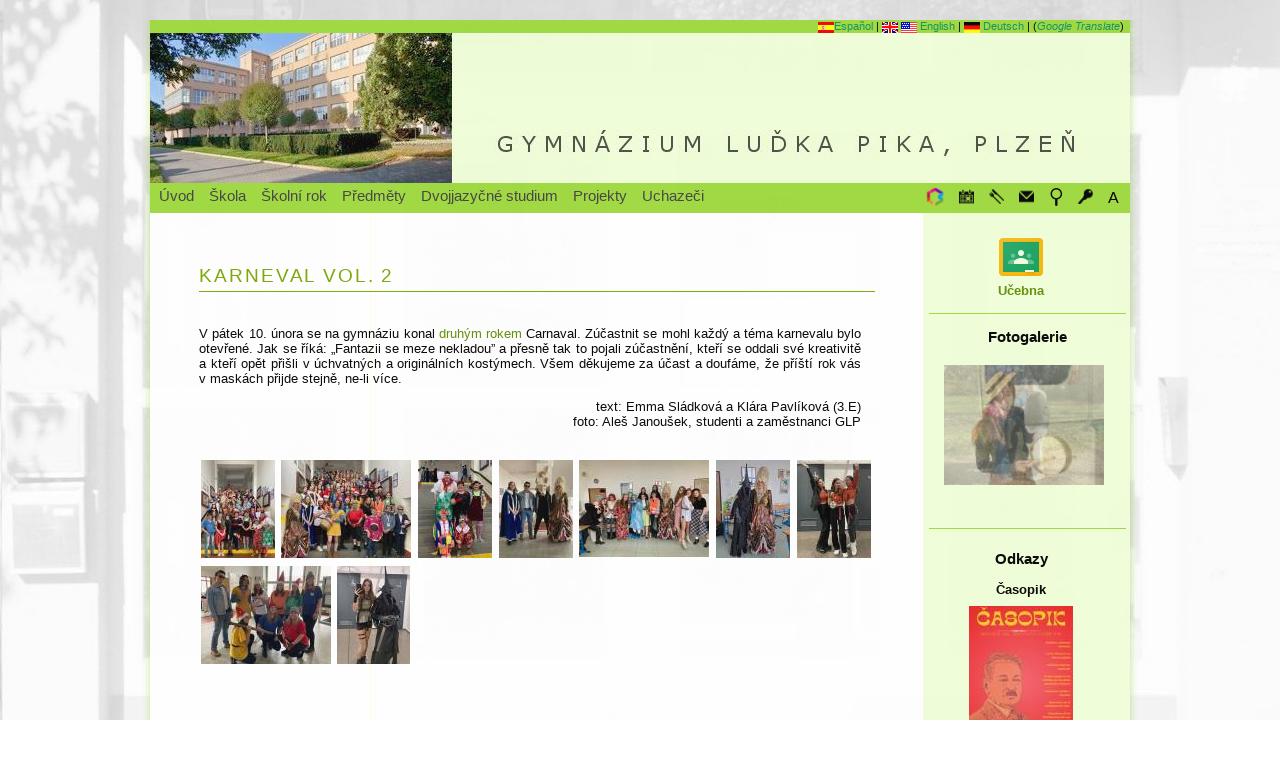

--- FILE ---
content_type: text/html; charset=utf-8
request_url: https://www.gop.pilsedu.cz/2223karneval
body_size: 27072
content:
<!DOCTYPE html>
<html lang="cs-cz" dir="ltr">
<head>
       <!-- Global site tag (gtag.js) - Google Analytics -->
       <script async src="https://www.googletagmanager.com/gtag/js?id=UA-198883403-1"></script>
       <script>
       window.dataLayer = window.dataLayer || [];
       function gtag(){dataLayer.push(arguments);}
       gtag('js', new Date());
       gtag('config', 'UA-198883403-1');
       </script>
  <meta http-equiv="content-type" content="text/html; charset=UTF-8">

  <title>GLP -- Karneval Vol.&nbsp;2</title>

  <meta name="description" content="Gymnázium Luďka Pika,Plzeň -- Karneval Vol.&nbsp;2">
  <meta name="keywords" content="GLP, Gymnázium Luďka Pika, Karneval Vol.&nbsp;2">
  <meta name="author" content="all: Webmaster; e-mail: webmaster(at)glp.cz">

  <!-- link rel="shortcut icon" href="/favicon.ico" -->
  <link rel=icon href="/favicon.ico" sizes="16x16" type="image/vnd.microsoft.icon">

 <link rel="stylesheet" type="text/css" href="./styly/vzhled2.css">

 <link rel="stylesheet" href="./styly/vzhled.css" type="text/css">
 


 
  <!--link rel="stylesheet" type="text/css" href="./styly/tisk.css" media="print"-->

  <!--script src="./skripty/jquery-1.12.0.min.js"></script-->
  <script src="./skripty/jquery-3.4.1.min.js"></script>
  <script src="./skripty/jquery.cycle.lite.js"></script>
  <script>
    $(document).ready(function(){
      $('#slide').cycle({
        fx:    'fade',
        speed:  2500
      });
    });
  (function(i,s,o,g,r,a,m){i['GoogleAnalyticsObject']=r;i[r]=i[r]||function(){
  (i[r].q=i[r].q||[]).push(arguments)},i[r].l=1*new Date();a=s.createElement(o),
  m=s.getElementsByTagName(o)[0];a.async=1;a.src=g;m.parentNode.insertBefore(a,m)
  })(window,document,'script','//www.google-analytics.com/analytics.js','ga');

  ga('create', 'UA-38988136-1', 'auto');
  ga('send', 'pageview');
  </script>

</head>

<body>
<div id="hlavni">
  <div id="zahlavi">
    <div class="vpravo">
      <img src="./obrazky/loga/logostrom.png" style="width:0px" />
	 	<!--a href="index.php?vzhled=2">novy</a> | 

 		<a href="index.php?vzhled=1718">stary</a> |   -->



      <a href="http://translate.google.com/translate?hl=es&amp;sl=cs&amp;tl=es&amp;u=www.gop.pilsedu.cz"><img
				src="./obrazky/vlajky/es.gif" class="vlajka" alt="español" title="español" />Español</a> |
			<a href="http://translate.google.com/translate?hl=en&amp;sl=cs&amp;tl=en&amp;u=www.gop.pilsedu.cz"><img
				src="./obrazky/vlajky/uk.gif" class="vlajka" alt="english" title="english" /> <img
				src="./obrazky/vlajky/us.gif" class="vlajka" alt="english" title="english" /> English</a> |
			<a href="http://translate.google.com/translate?hl=de&amp;sl=cs&amp;tl=de&amp;u=www.gop.pilsedu.cz"><img
				src="./obrazky/vlajky/de.gif" class="vlajka" alt="deutsch" title="deutsch" /> Deutsch</a> |
			(<a href="http://translate.google.com"><em>Google Translate</em></a>)
			&nbsp;<br />
		    </div>    
    <!--div><a href="/"><img src="./obrazky/logo6.jpg" alt="Logo" width="980" height="150" /></a></div-->
    <div><a class="logo" href="/" aria-label="Logo"></a></div>
  </div> <!-- zahlavi -->
    <div id="menu">
      <ul class="vpravo">
        <li><a href="https://bakalari.gop.pilsedu.cz/next/login.aspx?ReturnUrl=%2fnext%2fdash.aspx" target="_blank" title="Bakaláři - elektronická žákovská knížka" class="bakalari">
          <img src="./obrazky/ikonky/bakalari7.png" alt="Bakaláři" title="Bakaláři - Elektronická žákovská knížka" /></a></li>
        <li><a href="./rozvrhy-a-suplovani"><img src="./obrazky/ikonky/rozvrh2.png" alt="Rozvrhy, suplování a testy" title="Rozvrhy, suplování a testy" /></a></li>        
        <li><a href="./skolni-jidelna"><img src="./obrazky/ikonky/jidelnicek2.png" alt="Jídelna" title="Jídelna" /></a></li>
        <li><a href="https://posta.gop.pilsedu.cz/"><img src="./obrazky/ikonky/posta2.png" alt="Pošta" title="Pošta" /></a></li>  
      	<li><a href="./vyhledavani"><img src="./obrazky/ikonky/lupa.png" alt="Vyhledávání" title="Vyhledávání" /></a></li>
        <li><a href="./prihlaseni"><img src="./obrazky/ikonky/prihlaseni2.png" alt="Přihlášení do privátní části" title="Přihlášení do privátní části" /></a></li>
        <li><a href="./archiv" style="color:black;font-family:'Arial';font-size:12pt;padding-top:0.4em" title="Archiv"><span style="padding-right:0.3em">A</span></a></li>
        
            
      </ul>
      <ul>
        <li><a href="./" title="Úvod">Úvod</a></li>
        <li><a href="./skola">Škola</a>
          <ul class="podmenu">
            <li><a href="./zakladni-informace">Základní informace</a></li>
            <li><a href="./ucebni-plany">Učební plány</a></li>
            <li><a href="./skolni-poradenske-pracoviste">Školní poradenské pracoviště</a></li>
            <li><a href="./skolska-rada">Školská rada</a></li>
            <li><a href="./skolni-dokumenty">Školní dokumenty</a></li>
            <li><a href="./gdpr">GDPR</a></li>
            <li><a href="./whistleblowing">Whistleblowing</a></li>
            <li><a href="./podanistiznosti">Podání stížnosti</a></li>
            <li><a href="http://www.schranka-duvery.cz/1f24d179">Schránka důvěry</a></li>
            <li><a href="./zakon106">Informace podle z.&nbsp;č.&nbsp;106/1999</a></li>    
          </ul>
        </li>
        <li><a href="./skolnirok">Školní rok</a>
          <ul class="podmenu">
            <li><a href="./ucitele-a-zamestnanci">Učitelé a zaměstnanci</a></li>
            <li><a href="./tridy-a-tridni-ucitele">Třídy a třídní učitelé</a></li>
            <li><a href="./predmety">Přehled předmětů</a></li>
            <li><a href="./maturity">Maturita</a></li>
            <li><a href="./studentska-rada">Studentská rada</a></li>
            <li><a href="./terminy-prazdnin">Termíny prázdnin</a></li>            
          </ul>
        </li>
        <li><a href="./predmety">Předměty</a>
          <ul class="podmenu">
            <li><a href="./anglicky-jazyk">Anglický jazyk</a></li>
            <li><a href="./cesky-jazyk">Český jazyk</a></li>
            <li><a href="./nemecky-jazyk">Německý jazyk</a></li>
            <li><a href="./spanelsky-jazyk">Francouzský a španělský jazyk</a></li>
            <li><a href="./biologie">Biologie</a></li>
            <li><a href="./dejepis-a-spolecenske-vedy">Dějepis a společenské vědy</a></li>
            <li><a href="./fyzika">Fyzika</a></li>
            <li><a href="./chemie">Chemie</a></li>
            <li><a href="./matematika">Matematika</a></li>
            <li><a href="./informatika">Informatika</a></li>
            <li><a href="./zemepis">Zeměpis</a></li>
            <li><a href="./esteticka-vychova">Estetická výchova</a></li>
            <li><a href="./telesna-vychova">Tělesná výchova</a></li>
            <!--li><a href="./zemepis">Zeměpis</a></li-->
            <li><a href="./volitelne-predmety">Volitelné předměty</a></li>                        
          </ul>
        </li>
        <!--li><a href="./bilingva/">Dvojjazyčné studium</a></li-->
        <li><a href="./_bilingva">Dvojjazyčné studium</a>
           <ul class="podmenu">
            <li><a href="./bilingva2">Dvojjazyčné studium = bilingva</a></li>
            <!--li><a href="./bi2122dele">Mezinárodní zkoušky DELE 2022</a></li-->
            <li><a href="./2526salamanca">Viaje a&nbsp;Salamanca / Cesta do&nbsp;Salamanky</a></li>
            <li><a href="./2526literhisp">Literatura hispanoamericana</a></li>
            <li><a href="./2526ceskoibero">Soutěž České iberoamerické společnosti</a></li>
            <li><a href="./2425vymennypobyt">4.E a&nbsp;3.E na&nbsp;výměnném pobytu</a></li>
            <li><a href="./2425viva">Viva Česko</a></li>
            <li><a href="./2425jerez">Návštěva z&nbsp;Jerezu</a></li>
            <li><a href="./2425spisovatelka">Beseda s&nbsp;Fernanda García Lao</a></li>                                                                                  
            <li><a href="./_bilingva">...všechny články...</a></li>            
          </ul>
        </li>
        <li><a href="./projekty">Projekty</a>
          <ul class="podmenu">
            <li><a href="./projekty#rekonstrukce">Rekonstrukce kuchyně...</a></li>
            <li><a href="./projekty#implementace">Implementace...</a></li>
            <li><a href="./projekty#opjak">OP&nbsp;JAK</a></li>
            <li><a href="./projekty#digitalizujeme">Digitalizujeme školu</a></li>
            <li><a href="./projekty#doucovani">Doučování žáků škol</a></li>
            <li><a href="./projekty#opvvv">OP VVV</a></li>
            <li><a href="./projekty#erasmus">Erasmus+/eTwinning</a></li>
            <li><a href="./projekty#etwinning">eTwinning</a></li>
            <li><a href="./projekty#cham">Spolupráce s gymnáziem z Chamu</a></li>
            <li><a href="./projekty">...všechny projekty...</a></li>
          </ul>
        </li>
        <li><a href="./prijimacky">Uchazeči</a>
          <ul class="podmenu">
            <!--li><a href="./3kolo">Vyhlášení třetího kola přijímacího řízení</a></li-->
            <!--li><a href="./prijimacky-vysledky">Výsledky přijímacího řízení</a></li-->
            <!--li><a href="./pozvanky">Pozvánky k přijímacímu řízení</a></li-->
            <li><a href="./pripravny-kurz">Přípravný kurz</a></li>
            <li><a href="./prijimaci-rizeni">Přijímací řízení</a></li>
            <li><a href="./navody-dipsy">Jak na&nbsp;elektronickou přihlášku</a></li>
            <li><a href="./den-otevrenych-dveri">Den otevřených dveří</a></li>
            <li><a href="./vysledky">Výsledky přijímacího řízení 2025</a></li>
            <li><a href="./prestup">Pravidla pro&nbsp;přestup</a></li>
            <li><a href="./prestupy2526">Přestupy 2025/26</a></li>
          </ul>
        </li>
           
      </ul>
    </div> <!-- menu -->

	<div id="telo">

    <div id="sloupec-levy"> <!-- BEGIN content of page -->
        
<!-- LIGHTBOX -->
  <meta name="viewport" content="width=device-width, initial-scale=1">
  <script src="/lightbox/js/jquery-3.4.1.min.js"></script>
  <script src="/lightbox/js/lightbox.js"></script>
  <link rel="stylesheet" href="/lightbox/css/lightbox.css">
<!-- LIGHTBOX -->

<div style="padding:2.2em">

<h1>Karneval Vol.&nbsp;2</h1>  
  
  <p style="padding-top:1.5em">
    V&nbsp;pátek 10.&nbsp;února se na&nbsp;gymnáziu konal <a href="./bi2122karneval">druhým rokem</a> Carnaval. 
    Zúčastnit se mohl každý a&nbsp;téma karnevalu bylo otevřené. Jak&nbsp;se říká: 
    &bdquo;Fantazii se meze nekladou&rdquo; a&nbsp;přesně tak to pojali zúčastnění, 
    kteří se oddali své&nbsp;kreativitě a&nbsp;kteří opět přišli v&nbsp;úchvatných 
    a&nbsp;originálních kostýmech. Všem&nbsp;děkujeme za&nbsp;účast a&nbsp;doufáme, 
    že&nbsp;příští rok vás v&nbsp;maskách přijde stejně, ne-li&nbsp;více.
  </p>  
  
  <p class="vpravo">
    text: Emma Sládková a Klára Pavlíková (3.E)<br />
    foto: Aleš Janoušek, studenti a zaměstnanci GLP
  </p>
  
  <div style="padding-top:1em">
    <a href="./obrazky/2223/karneval/01.jpg" data-lightbox="karneval"><img src="obrazky/2223/karneval/01a.jpg" class="nahledy" alt="náhled Karneval" /></a>
    <a href="./obrazky/2223/karneval/02.jpg" data-lightbox="karneval"><img src="obrazky/2223/karneval/02a.jpg" class="nahledy" alt="náhled Karneval" /></a>
    <a href="./obrazky/2223/karneval/03.jpg" data-lightbox="karneval"><img src="obrazky/2223/karneval/03a.jpg" class="nahledy" alt="náhled Karneval" /></a>
    <a href="./obrazky/2223/karneval/04.jpg" data-lightbox="karneval"><img src="obrazky/2223/karneval/04a.jpg" class="nahledy" alt="náhled Karneval" /></a>
    <a href="./obrazky/2223/karneval/05.jpg" data-lightbox="karneval"><img src="obrazky/2223/karneval/05a.jpg" class="nahledy" alt="náhled Karneval" /></a>
    <a href="./obrazky/2223/karneval/06.jpg" data-lightbox="karneval"><img src="obrazky/2223/karneval/06a.jpg" class="nahledy" alt="náhled Karneval" /></a>
    <a href="./obrazky/2223/karneval/07.jpg" data-lightbox="karneval"><img src="obrazky/2223/karneval/07a.jpg" class="nahledy" alt="náhled Karneval" /></a>
    <a href="./obrazky/2223/karneval/08.jpg" data-lightbox="karneval"><img src="obrazky/2223/karneval/08a.jpg" class="nahledy" alt="náhled Karneval" /></a>
    <a href="./obrazky/2223/karneval/09.jpg" data-lightbox="karneval"><img src="obrazky/2223/karneval/09a.jpg" class="nahledy" alt="náhled Karneval" /></a>                
  </div>
  
  <p>&nbsp;</p>            
         
</div>
    </div> <!-- END content of page -->

	<div id="sloupec-pravy">
    
 
            
        <p>	       
	      <a href="https://classroom.google.com" title="Google Učebna" target="_blank">
             <img src="./obrazky/loga/classroom.png" alt="Google Učebna" title="Google Učebna" class="noborder" style="padding-top:4px;padding-bottom:4px" /><br />             
             <b>Učebna</b>
          </a>
        </p>
        <!--p>
	       <b><span style="color:red">Celostátní SOČ 2023</span></b><br />
	       <a href="./celostatni-soc-plzen2023" title="Celostátní SOČ">
             <img src="./soc/logo.png" width="154" alt="Logo SOČ" title="Celostátní SOČ 2023" class="noborder" style="padding-top:4px;padding-bottom:4px" /><br />
             www.glp.cz/celostatni-soc-plzen2023</a>
	    </p-->
      
      <!--h3 style="text-align:center;padding-top:0em">Kalendář</h3-->
<!--h3 style="text-align:center;padding-top:0em">Aktuálně</h3-->




<!--p>
  <a href="" style="font-weight:bold">Školní výlety</a>
  <br />
  26. června 2019<br />
</p-->

<!--p>
  <a href="./dokumenty/2122/kurz3l/infocyklo3l.pdf" style="font-weight:bold" target="_blank">Sportovní kurz</a>
  <br />
  3.L a 1.E<br />
  6. - 10. září 2021<br />
  &nbsp;
</p-->

<!--p>
  <a href="" style="font-weight:bold" target="_blank">Ochrana člověka<br />za mimořádných událostí</a>
  <br />
  5.L, 6.L, 7.L<br />
  3.E, 4.E, 5.E<br />
  1.A, 2.A, 3.A<br />
  25. října 2021<br />
  &nbsp;
</p-->

<!--p>
  <a href="./dokumenty/1920/lyzakkolibrik/kolibrik2020.pdf" target="_blank" style="font-weight:bold">Kolibřík 2020<br /></a>
  lyžařský kurz<br />
  16. 2. - 22. 2. 2020<br />
</p-->

<!--p>
  <a href="" style="font-weight:bold">Volby do PČR</a><br />
  <b>8. října 2021</b><br />
  ukončení výuky:<br />
  vyšší gym. po 4. h</a><br />
  maturanti po TV<br />
  nižší gym. po 5. h
</p-->

<!--p>
  <a href="https://bakalari.gop.pilsedu.cz/next/login.aspx" target="_blank" style="font-weight:bold">Pololetní vysvědčení</a>
  <br />
  31. ledna<br />  
</p-->

<!--p>
  <a href="" style="font-weight:bold">Distanční výuka</a>
  <br />
  1. února<br />
  podle rozvrhu<br />  
</p-->

<!--p>
  <a href="obrazky/2324/utulek/utulek.jpg" style="font-weight:bold" data-lightbox="utulek">Sbírka pro&nbsp;útulek</a><br />
  do&nbsp;18.&nbsp;prosince&nbsp;2023<br />                                
  <a href="obrazky/2324/utulek/utulek.jpg" data-lightbox="utulek">
      <img src="obrazky/2324/utulek/utuleka.jpg" style="width:130px;padding-top:8px" alt="náhled Plakát Sbírky pro útulek" />
  </a>
</p-->

<!--p>
  <a href="#vanocnikoncert" style="font-weight:bold">Vánoční koncert GLP</a><br />
  <span style="xcolor:red">3.&nbsp;prosince&nbsp;2024</span><br />
  
  <a href="obrazky/2425/vanoce/01.jpg" data-lightbox="vanoce">
      <img src="obrazky/2425/vanoce/00.jpg" style="width:140px;padding-top:8px" alt="náhled Vánoční koncert GLP" />
  </a>
</p-->

<!--p style="line-height:150%">
  <a href="#tridnischuzky" style="font-weight:bold">Třídní schůzky</a><br />
  8.&nbsp;dubna 2025<br />
  od&nbsp;17:00<br />
</p-->

<!--p>
  <a href="#reditelskevolno" style="font-weight:bold">Ředitelské volno</a>
  <br />
  15. dubna<br />
  16. dubna<br />
  9. května<br />  
</p-->

<!--p style="padding-bottom:2em;xpadding-top:0.8em">
  <a href="./terminy-prazdnin" style="font-weight:bold">Velikonoční prázdniny</a>
  <br />
  17. - 21. dubna<br />
</p-->

<!--p style="padding-bottom:2em;padding-top:0.8em">
  <a href="/dokumenty/2122/sluzby/rozpis-sluzeb-2022.pdf" style="font-weight:bold" target="_blank">Úřední hodiny</a>
  <br />
  červenec a srpen 2022<br />
  <a href="/dokumenty/2122/sluzby/rozpis-sluzeb-2022.pdf" target="_blank">rozpis služeb</a>
</p-->

<!--p>
  <a href="" style="font-weight:bold">Studijní volno</a>
  <br />
  19. - 20. dubna<br />
</p-->

<!--p>
  <a href="/pozvanky" style="font-weight:bold">Přijímací zkoušky</a><br />
  čtyřletý obor -<br />
  13. a 14. dubna<br />
  víceleté obory -<br />
  17. a 18. dubna<br />
</p-->

<!--p>
  <a href="" style="font-weight:bold">Maturitní zkoušky</a><br />
  <!--písemná část -<br />
  1. - 4. června 2020<br />
  ústní část<br />
  6.E<br />
  9. - 11. června<br />
  <6.E 8. - 23. června<br />
</p-->

<!--p>
  <a href="./2122novyskolnirok" style="font-weight:bold">Nový školní rok</a>
  <br />
  1. září 2021<br />
  od 8:00
</p-->

<!--p>
  <a href="" style="font-weight:bold">Uzavření klasifikace</a><br />
  24. června<br />
  <a href="" style="font-weight:bold;padding-top:1em">Pedagogická rada</a><br />
  25. června<br />  
  <a href="" style="font-weight:bold;padding-top:1em">Vysvědčení</a><br />
  30. června
</p-->

<!--p>
  <a href="./socka" style="font-weight:bold">SOČ krajské kolo</a><br />
  29. dubna 2020<br />
  výsledky<br />
</p-->

<!--p style="padding-bottom:2em;">
  <a href="./den-otevrenych-dveri" style="font-weight:bold">Den otevřených dveří</a><br />
  14. ledna 2025<br />
  od 15:00<br /> 
  <a href="obrazky/2425/dodletak/letak.jpg" data-lightbox="letakdod">
      <img src="obrazky/2425/dodletak/letak1.jpg" style="width:130px;padding-top:8px" alt="náhled Pozvánka na DOD" />
</p-->

<!--p>
  <a href="./2223hlasovani" style="font-weight:bold">Podpořte týmy GLP<br />
  <span style="font-weight:normal">- hlasujte do<br />
  29. března!</span></a><br />
  &nbsp;
</p-->

<!--p>
  <a href="./skolni-jidelna" style="font-weight:bold">Nová přihláška a&nbsp;provozní&nbsp;řád jídelny</a>
  <br />
  od 1. května 2019
  <br />
</p-->






    
<h3 style="text-align:center;padding-top:0em">Fotogalerie</h3>
  			<div class="pics" id="slide">
				<img src="./obrazky/galerie/img01.jpg" width="160" height="120" alt="uk" />
				<img src="./obrazky/galerie/img02.jpg" width="160" height="120" alt="uk" />
				<img src="./obrazky/galerie/img03.jpg" width="160" height="120" alt="uk" />
				<img src="./obrazky/galerie/img04.jpg" width="160" height="120" alt="uk" />
				<img src="./obrazky/galerie/img05.jpg" width="160" height="120" alt="uk" />
				<img src="./obrazky/galerie/img06.jpg" width="160" height="120" alt="uk" />
				<img src="./obrazky/galerie/img07.jpg" width="160" height="120" alt="uk" />
				<img src="./obrazky/galerie/img08.jpg" width="160" height="120" alt="uk" />
				<img src="./obrazky/galerie/img09.jpg" width="160" height="120" alt="uk" />
				<img src="./obrazky/galerie/img10.jpg" width="160" height="120" alt="uk" />
				<img src="./obrazky/galerie/img11.jpg" width="160" height="120" alt="uk" />
				<img src="./obrazky/galerie/img12.jpg" width="160" height="120" alt="uk" />
				<img src="./obrazky/galerie/img13.jpg" width="160" height="120" alt="uk" />
				<img src="./obrazky/galerie/img14.jpg" width="160" height="120" alt="uk" />
				<img src="./obrazky/galerie/img15.jpg" width="160" height="120" alt="uk" />
				<img src="./obrazky/galerie/img16.jpg" width="160" height="120" alt="uk" />
				<img src="./obrazky/galerie/img17.jpg" width="160" height="120" alt="uk" />
				<img src="./obrazky/galerie/img18.jpg" width="160" height="120" alt="uk" />
				<img src="./obrazky/galerie/img19.jpg" width="160" height="120" alt="uk" />
				<img src="./obrazky/galerie/img20.jpg" width="160" height="120" alt="uk" />
				<img src="./obrazky/galerie/img21.jpg" width="160" height="120" alt="uk" />
				<img src="./obrazky/galerie/img22.jpg" width="160" height="120" alt="uk" />
				<img src="./obrazky/galerie/img23.jpg" width="160" height="120" alt="uk" />
				<img src="./obrazky/galerie/img24.jpg" width="160" height="120" alt="uk" />
				<img src="./obrazky/galerie/img25.jpg" width="160" height="120" alt="uk" />
			</div>


<p>&nbsp;</p>

    <h3 style="text-align: center">Odkazy&nbsp;&nbsp;&nbsp;</h3>    
        
        <p style="xline-height:150%">
		  <b>Časopik</b><br />
		  <a href="./dokumenty/casopis/casopik3.pdf" target="_blank">
            <img src="./obrazky/casopis/ob3cz.jpg" alt="Časopik" title="Časopik" style="padding-top:9px;padding-bottom:7px" /><br />
		    Časopik no. 3<br />
            (pdf, 21 MB)
          </a>
		  <br />
        
		  
		  <a href="./dokumenty/casopis/casopik3esp.pdf" target="_blank">
            <img src="./obrazky/casopis/ob3es.jpg" alt="Časopik" title="Časopik" style="padding-top:20px;padding-bottom:7px" /><br />
		    Časopik no. 3 (ESP)<br />
            (pdf, 22 MB)
          </a>
		</p>        
            
        <p>	       
	       <a href="https://www.facebook.com/peveckysborglp/" title="Pěvecký sbor GLP" target="_blank">
             <img src="./obrazky/sbor/logo2.png" alt="Logo sboru" title="Pěvecký sbor GLP" class="noborder" style="padding-top:4px;padding-bottom:4px" /><br />             
             www.facebook.com/<br />
             peveckysborglp</a>
	    </p>        
        
        
        <p><!--Odkaz na naše stránky SOČ-->
	       <b>SOČ Plzeňského kraje</b><br />
	       <a href="./stredoskolska-odborna-cinnost" title="SOČ PK">
             <img src="./soc/logo.png" width="154" alt="Logo SOČ" title="Stránky SOČ PK" class="noborder" style="padding-top:4px;padding-bottom:4px" /><br />
             www.glp.cz/socka</a>
	    </p>
			<!--p>
				<a href="http://plzen2015.cz/cs/content/depo2015" title="DEPO2015"><img
					src="./obrazky/loga/depo2015.gif" width="120" height="25" alt="DEPO2015"
					title="DEPO2015" class="noborder" /><br />plzen2015.cz/cs/content/depo2015</a>
			</p-->

		<p>
		   <b>Matematická olympiáda<br />
           Plzeňského kraje</b><br />
		      <a href="./mo/" title="Stránky MO PK" target="_blank">
              <img src="./mo/images/mo.gif" width="106" alt="Stránky MO PK" title="Stránky MO PK" class="noborder" style="padding-top:4px;padding-bottom:4px" /><br />
              www.glp.cz/mo</a>
		</p>
		
        <p>
		  <b>Krajský parlament dětí a&nbsp;mládeže PK</b><br />
			<a href="http://parlament.radovanek.cz/" title="Stránky KPDM PK" target="_blank">
              <img src="./obrazky/loga/kpdm.png" width="120" height="36" alt="Stránky KPDM PK" title="Stránky KPDM PK" class="noborder" style="padding-top:4px;padding-bottom:4px" /><br />
              <!--img src="./obrazky/ikonky/ext.png" class="ikonka" alt="Externí odkaz" title="Externí odkaz"-->
              parlament.radovanek.cz</a>
		</p>
            
    <p>
        Dotace na projekty<br />
        <b>Zpíváme Vám pro radost XI</b><br />
        
        <a href="https://umo4.plzen.eu/" title="Městský obvod Plzeň 4" target="_blank"><img src="./obrazky/loga/logoumo4a.png" style="padding:3px;" alt="Městský obvod Plzeň 4" title="Městský obvod Plzeň 4" /><br />
          <!--img src="./obrazky/ikonky/ext.png" class="ikonka" alt="Externí odkaz" title="Externí odkaz"-->
          umo4.plzen.eu</a>
	</p>
            
			<!--p>Dotace na projekty:<br />
        <strong>Zpíváme vám pro radost V</strong><br />
        a<br />
        <strong>X. ročník celostátního festivalu studentského divadle ve španělštině</strong><br />
				<a href="https://umo4.plzen.eu/" title="Městský obvod Plzeň 4"><img
					src="./obrazky/loga/umo4.gif" width="88" height="105" alt="Městský obvod Plzeň 4"
					title="Městský obvod Plzeň 4" class="noborder" /><br />
          <img src="./obrazky/ikonky/ext.png" class="ikonka" alt="Externí odkaz" title="Externí odkaz">
          umo4.plzen.eu</a>
			</p-->

      <h3 style="text-align: center">Charity</h3>
			<p>
				<strong>Diakonie</strong> - chcete být dobrovolníkem?<br />
				<a href="http://www.diakoniezapad.cz/" title="Diakonie - chcete být dobrovolníkem?"><img
					src="./obrazky/loga/diakonie.gif" width="88" height="27" alt="Diakonie"
					title="Diakonie - chcete být dobrovolníkem?" class="noborder" /><br />
				<img src="./obrazky/ikonky/ext.png" class="ikonka" alt="Externí odkaz" title="Externí odkaz">
        www.diakoniezapad.cz</a>
			</p>
			<p>
				<strong>Člověk v tísni</strong><br />regionální pobočka Plzeň<br />
				<a href="https://www.clovekvtisni.cz/cs/socialni-prace/pobocka/plzen" title="Člověk v tísni - regionální pobočka Plzeň"><img
					src="./obrazky/loga/clovek-v-tisni.gif" width="88" height="87" alt="Člověk v tísni"
					title="Člověk v tísni - regionální pobočka Plzeň" class="noborder" /><br />
				<img src="./obrazky/ikonky/ext.png" class="ikonka" alt="Externí odkaz" title="Externí odkaz">
        www.clovekvtisni.cz</a>
			</p>
			<p>
				Diecézní charita Plzeň<br />
				<a href="http://www.dchp.cz/" title="Diecézní charita Plzeň"><img
					src="./obrazky/loga/charita.gif" width="64" height="90" alt="Charita"
					title="Diecézní charita Plzeň" class="noborder" /><br />
				<img src="./obrazky/ikonky/ext.png" class="ikonka" alt="Externí odkaz" title="Externí odkaz">
        www.dchp.cz</a>
			</p>

		</div>

  </div> <!-- telo -->

  <div id="zapati">
      &copy; 2025 Gymnázium Luďka Pika |
      <a href="mailto:webmaster%40glp.cz">webmaster&#064;glp.cz</a> |
      <!--a href="http://validator.w3.org/check?uri=https://www.glp.cz/2223karneval">HTML 5</a> | -->
      <!--a href="http://validator.webylon.info/check?uri=https://www.glp.cz/2223karneval">HTML 5 cz</a> | -->
      <!--a href="http://jigsaw.w3.org/css-validator/validator?uri=https://www.glp.cz/2223karneval">CSS</a> | -->
      <a href="./dokumenty/prohlaseniopristupnosti.pdf" title="Prohlášení o přístupnosti" target="_blank"><img src="./obrazky/ikonky/adobe.png" class="ikonka" alt="pdf" title="PDF dokument - Adobe Reader" />&nbsp;Prohlášení o přístupnosti</a>  </div><!-- paticka -->
</div><!-- hlavni -->
</body>
</html>


--- FILE ---
content_type: text/html
request_url: https://www.gop.pilsedu.cz/lightbox/js/jquery-3.4.1.min.js
body_size: 1475
content:
<!DOCTYPE html PUBLIC "-//W3C//DTD XHTML 1.1//EN" "http://www.w3.org/TR/xhtml11/DTD/xhtml11.dtd">
<html xmlns="http://www.w3.org/1999/xhtml" xml:lang="cs">

<head>
  <meta http-equiv="content-language" content="cs" />  
  <meta http-equiv="content-type" content="text/html; charset=utf-8" />
  <meta http-equiv="content-script-type" content="text/javascript" />
  <meta http-equiv="content-style-type" content="text/css" />

  <title>404 - Stránka nenalezena</title>

  <meta name="description" content="Chyba 404 - stránka nenalezena" />
  <meta name="author" content="all: Webmaster; e-mail: webmaster@glp.cz" />
  <meta name="copyright" content="Webmaster (webmaster@glp.cz) 2007" />
  <meta name="resource-type" content="document" />
  <link rev="made" href="mailto:webmaster@glp.cz" />  
  <style type="text/css"> 
    body { color: #000000;   background-color: #FFFFFF; }
    a:link { color: #0000CC; }
    p {margin-left: 3em;}
    span {font-size: smaller;}
  </style>
</head>
<body>

  <h2>Chyba 404 - Stránka nenalezena</h2>

  <p>
    Požadované URL nebylo na tomto serveru nalezeno.
  </p>  
  <p>
    Pokud jste zadal(a) URL ručně, zkontrolujte, prosím,
    zda jste zadal(a) URL správně, a zkuste to znovu.
  </p>
  
  <p>&nbsp;</p>

  <p>
    Pokud si myslíte, že toto je chyba serveru, kontaktujte, prosím,
    <a href="mailto:webmaster@glp.cz">webmastera</a>.
  </p>

</body>
</html>


--- FILE ---
content_type: text/css
request_url: https://www.gop.pilsedu.cz/styly/vzhled2.css
body_size: 9906
content:
/* global */
html{ height: 100%; }             

body {
  font-family: Verdana, "Arial CE", sans-serif;
  padding: 0px;
  margin: 0px;
  font-size: 10pt; /* 0.75em */
  text-align: left;
  color: #E7DDD1;
  background-image: URL('../obrazky/seda34.jpg'); /* obr�zek na pozad� */
  background-attachment: fixed; /* pozad� neroluje */
  background-repeat: no-repeat;
  background-position: center center;
  background-size: 100% 100%;
  background-color: white; /* p��padn� barva pozad� �ern� */
}

h1 {
  color: #78A600;
  border-color: #AECA90;
  letter-spacing: .1em;
  padding: 6px 0px 4px 0px;
  margin: 0px 0px 12px 0px;
  border-bottom: 1px solid;
  font-size: 14pt;
  text-transform: uppercase;
  font-weight: normal;    
}
                    
h2 {
  font: 1.05em Verdana;
  letter-spacing: 0.04em;
  margin: 0;
  padding: 0.7em 0 0 0;
  xtext-indent: 0.5em;
  //background-color: #EDFFD4;
  //background-color: #F7FFED;
  text-decoration: none;
  font-weight: bold;
  color: #264C00;     
}

h3 {
  font-size: 11pt;
  padding-top: 1em;
}

hr {
  width: 95%;
  height: 1px;
  clear: both;  
}

a { 
  color: #5E8C00;
  text-decoration: none;  
}

a:hover {
  color: #406600;
  text-decoration: none;  
}

p {
  xtext-indent: 1em;
  text-align: justify;
  padding-right: 1em;
}

p.bez-odsazeni {
  xtext-indent: 0em;
  padding-right: 0.5em;
}

img {
  border: 0px;
  vertical-align: middle;
}

ul {
  margin: 8px 0px 24px 16px;
  padding: 0px;
}

ul li {
  list-style-type: square;
  margin: 0px 0px 11px 0px;
  padding: 0px;
}

ol {
  margin: 8px 0px 24px 24px;
  padding: 0px;
  list-style-type: decimal;
}

ol li
{ margin: 0px 0px 11px 0px;
  padding: 0px;
}

dl {
    padding-top:1em;
}

dt {
	font-weight: bold;
    xpadding-left:30px;
}

dd {
	margin-bottom: 10px;
    margin-left:0px;
}

table {
	width: 100%;
	margin-top: 0.5em;
	margin-bottom: 1em;
}

table.dve-tretiny {
	width: 66%;
}
table.jedna-polovina {
	width: 50%;
}
table.jedna-tretina {
	width: 33%;
}

th {
  text-align: left;
  border-bottom: 1px solid rgb(200,200,200);
  padding: 5px 2px;
}
td {
	padding: 5px 2px;
	vertical-align: middle;
}

tfoot td {
  text-align: left;
  font-weight: bold;
  padding: 5px 2px;
}

tr:nth-child(odd) {background: #FFFFFF; }

tr:nth-child(even) {background: rgb(240,240,240);}

.vpravo {
  text-align: right;
}

.vlevo {
  text-align: left;
}

.stred {
  text-align: center;
  margin-left: auto;
  margin-right: auto;
}
table.nastred {
  text-align: left;
  margin-left: auto;
  margin-right: auto;
}

div.vpravo {
  float: right;
}
div.vpravo img {
  padding-top: 1em;
  padding-left: 0.5em;
  padding-right: 0.5em;
}
div.vlevo {
  float: left;
}
div.vlevo img, div.vlevo object, div.vlevo video {
  padding-top: 1em;
  xpadding-left: 0.5em;
  padding-right: 1em;
}

div.galerie {
  clear: both;
}

div.galerie1, div.galerie2, div.galerie3, div.galerie4 {
  float: left;
  padding-top: 5px;
  padding-bottom: 10px;
  margin: 0;
  text-align: center;
} 

div.galerie1 {
  width: 100%;
}

div.galerie2 {
  width: 50%;
}

div.galerie3 {
  width: 33%;
}

div.galerie4 {
  width: 25%;
}

img.vpravo, ul.vpravo {
  float: right;
  padding-left: 1em;
  padding-right: 2em;
}

img.ikonka {
  width: 16px;   height: 16px;
  margin: 0px;   padding: 0px;
  vertical-align: middle;
}

img.vlajka {
  width: 16px;   height: 11px;
  margin: 0px  !important;
  padding: 0px !important;
}

img.posta {
  width: 18px;   height: 10px;
  margin: 0px;   padding: 0px;
  vertical-align: middle;
}

br.clear-all {
  clear: both;
}

#hlavni, #zahlavi, #telo, #zapati, #menu {
  margin-left: auto;
  margin-right: auto;
  clear: both;
}

#hlavni {
  width: 1000px;
  margin-top: 20px;
  background: url('../obrazky/pozadi29.png') repeat-y;
  opacity: 0.95;
}

#zahlavi, #telo, #zapati, #menu {
  /*background: #595959;  tmava seda */
  /* background: #C0C0C0; */ /* silver */
  //background: #FEEFD6;
  background: #F0FFD6;
  /*color: #DBD7D1;*/
  color: #000000;
  width: 980px;
}

#zahlavi {
  font-size: 8pt;
  //background: #FEB73E;
  //background: #85CC0A;
  background: #9ED93D;
}

#menu {
  //background: #FEB73E;
  //background: #B8FF3D;
  //background: #85CC0A;
  background: #9ED93D;
  height: 30px;
  /*float: left;
  width: 754px; */
  font-size: 11pt;
}

#telo {
  /*height: auto;*/
  padding: 0px;
  background: transparent;  
}

/*#sloupec-pravy {
  color: #000000;
  width: 200px;
  padding: 16px 0px 15px 0px;
  float: right;  
}*/

#sloupec-pravy {
  color: #000000;
/*  width: 200px;*/
  padding: 4px 4px 15px 6px;
  margin-left: 773px;  /* 773 + 207 = 980 */
}

#sloupec-pravy p {
  text-indent: 0;
  //border-bottom: 1px gray solid;
  //border-bottom: 1px #85CC0A solid;
  border-bottom: 1px #9ED93D solid;
  padding-bottom: 15px;
  text-align: center;
}

#sloupec-pravy h3 {
  padding-top: 0.5em;
}

#sloupec-levy {
  color: #000000;
  padding: 16px 0px 15px 20px;
  /*margin-right: 207px;*/ /* 207 + 773 = 980 */
  float: left;
  width: 734px;
}

#menu ul, #menu ul li {
  margin: 0px;
  padding: 0px;
  list-style: none;
  font-weight: normal;
  font-variant: normal;
}
#menu > ul > li {
  float: left;
  position: relative;
  //font-weight: bold;
  //font-variant: small-caps;
  //font-weight: bold;
  //font-variant: small-caps;
  padding-right: 1px;
}

#menu ul li a {
  display: block;
  height: 25px;
  padding: 5px 5px 0px 9px;
  color: #404040;

}

#menu li ul {
  /*visibility: hidden;*/
  display: none;
  position: absolute;
  //border: 1px solid  #FEB73E;
  border: 1px solid #B8FF3D;
  top: 30px;
  left: -1px;
  background: #FFFFFF;
  white-space: nowrap;  
}

#aktivni , #menu ul li a:hover{
  color: #FFFFFF !important;
}

#menu ul.podmenu li a:hover {
  //background: #FEEFD6;
  background: #F0FFD6;
  color: #000000 !important;
}

#menu li:hover ul {
  /*visibility: visible;*/
  display: block;
}

#zapati {
  clear: both;
  text-align: center;
  text-transform: uppercase;
  font-size: 7pt;
  padding-top: 5px;
  padding-bottom: 5px;
}

#zapati a, #zahlavi a {
  //color: #0c6092;
  color: #0D9161;
}
#zapati a:hover, #zahlavi a:hover {
  //color: navy;
  color: green;
}

.aktuality {
  padding:2.2em;
  xpadding-bottom: 16px;
  xpadding-right: 25px;
  xpadding-left: 20px;
}

.stareaktuality {
  padding-bottom: 16px;
  color: #AAAAAA; 
}

.aktuality h2 {
	//color: #EA8916;
    xcolor: #404040;
	xpadding-bottom: 0;
}

.stareaktuality h2 {
	color: #AAAAAA;
	padding-bottom: 0;
}

.aktuality p.datum {
  text-align: right;
	float: right;
	color: gray;
	font-size: 0.85em;
    padding-right: 0.5em;
}

.stareaktuality p.datum {
  text-align: right;
	float: right;
	color: #AAAAAA;
	font-size: 9pt;
}

.aktuality p, .aktuality ul {
  xpadding-left: 25px;
	/*margin: 0;*/
}

.stareaktuality p, .stareaktuality ul {
  padding-left: 25px;
	/*margin: 0;*/
}


.aktuality h2.info {
	//color: #1240AB;
    xcolor: #404040;
}

.stareaktuality h2.info {
	color: #AAAAAA;
}

.aktuality h2.soutez, .aktuality h2.uspechy {
	//color: #992667;
    xcolor: #404040;
}

.stareaktuality h2.soutez, .stareaktuality h2.uspechy {
	color: #AAAAAA;
}

.aktuality h2.proStudenty {
	//color: black;
    xcolor: #404040;
}

.stareaktuality h2.proStudenty {
	color: #AAAAAA;
}

.aktuality h2.zajezd {
	//color: #007241;
    color: #404040;
}

.stareaktuality h2.zajezd {
	color: #AAAAAA;
}

.maly-text {
	font-size: 8pt;
}

.pics {
    position: relative;
    height: 125px;
    xwidth: 150px;
    padding: 0px;
    margin-left: auto;
    margin-right: auto;
}

.pics img {
    padding: 5px 15px 0 15px;
    /*border:  1px solid #ccc;
    background-color: #eee;*/
    width:  160px;
    height: 120px;
    top:  0;
    left: 0;
    margin: 0px auto;
}

#sloupec-levy ul {
  padding-left: 25px;
}

.logo {
  display: inline-block;
  width: 980px;
  height: 150px;
  vertical-align: middle;
  background: url('../obrazky/logo6.jpg');
}

@media (max-width:40em) {
  body {background-image:URL();background-color:white;}
  #hlavni {width:40em;background:url();margin-top: 10px;margin-left:auto}
  #sloupec-levy {width:35em;}
  #sloupec-pravy {margin:auto;xmargin-left:0px;width:35em;}
  #menu {width:32em;display:block;height:4em;margin-right:2.9em}
  #menu ul li {
    display:block;
    xpadding: 5px 5px 0px 9px;
  }
  #menu li:hover ul {
  /*visibility: visible;*/
    display:none;
  }

  #zapati {width:35em;margin-left:auto}
  .logo {
     width:44em;
     xheight:200px;
     background:url('../obrazky/logo6mala8.jpg');
     margin-right:4em;
     xdisplay:block;
     }
   #zahlavi {width:44em;display:block;margin-right:4em;xbackground:#F0FFD6;}
   #telo {width:40em;margin:auto}
  .pics {
    width: 150px;
    }
    .obrjidelna {width:140px;vertical-align:top;margin-left:1em}
  }
 
#obdelnik
{
   width: 200px;
   height: 100px;
   background: #777777;
}

p.tlacitko {line-height:3em;text-indent: 0em;padding-left: 1em;}
p.tlacitko a {padding: 0.7em 1.2em 0.7em 1.2em; background:#ABD94C; border: 1em white; font-weight: bold; text-decoration: none; color:black;}
p.tlacitko a:link, a:visited { background:#ABD94C;}
p.tlacitko a:hover { background:#73B233; border: none; color:white }

h2.podbarva {padding:0.3em 0.5em 0.3em 0.5em;background-color:#C4E666;color:black}

dl.odsazeni-projekty {padding-left:0.5em}

img.obrazky {margin:0.3em 0.1em 0.3em 0.1em}

img.nahledy {margin:0.3em 0.1em 0.3em 0.1em}